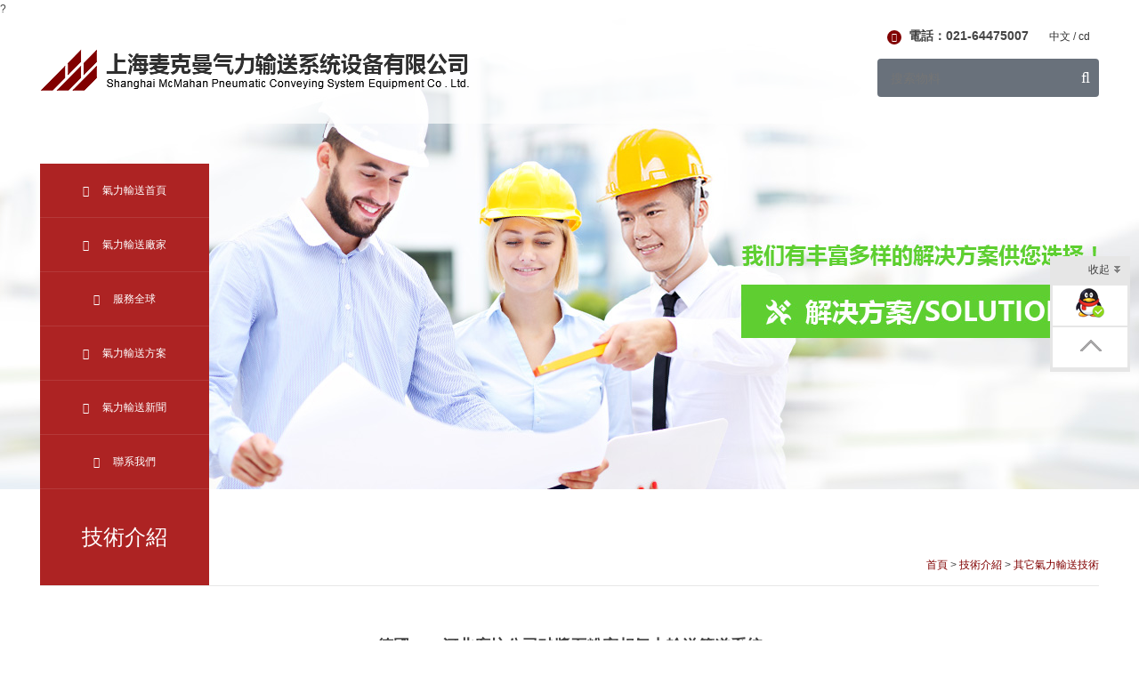

--- FILE ---
content_type: text/html
request_url: http://www.osteching.com/2385.html
body_size: 7807
content:
		?<!DOCTYPE html>
<html>
    <head>
	<meta name="baidu-site-verification" content="PC4n4dFmlt" />
		<meta charset="utf-8">
		<meta http-equiv="X-UA-Compatible" content="IE=edge">
		<meta name="viewport" content="width=device-width, initial-scale=1">
        <meta name="keywords" content="其他項目介紹" />
		<meta name="description" content="上海麥克曼其他項目包括很多" />
		<title>德國STO河北廊坊公司砂漿石粉密相氣力輸送管道系統</title>
        <link rel="stylesheet" href="tpl/www/css/uikit.css" />
		<link rel="stylesheet" href="tpl/www/css/iven.css" />
		<link rel="stylesheet" href="tpl/www/css/responsive.css" />
		<link rel="stylesheet" href="tpl/www/css/jquery.bxslider.css" />
		<base href="http://www.osteching.com/"/>
        <script src="tpl/www/js/jquery.js"></script>
		<script type="text/javascript" src="http://www.osteching.com/index.php?c=js" charset="utf-8"></script>
		<!--[if lt IE 9]>
		  <script src="tpl/www/js/respond.min.js"></script>
		  <script src="tpl/www/js/html5shiv.min.js"></script>
		  <script src="tpl/www/js/nwmatcher-1.2.5-min.js"></script>
		<![endif]-->
    <!-- pneumatic-convey.com Baidu tongji analytics -->
<script>
var _hmt = _hmt || [];
(function() {
var hm = document.createElement("script");
hm.src = "https://#/hm.js?334df6ba1b5562d9f7e368aca39b621a";
var s = document.getElementsByTagName("script")[0];
s.parentNode.insertBefore(hm, s);
})();
</script>
<meta http-equiv="Cache-Control" content="no-transform" />
<meta http-equiv="Cache-Control" content="no-siteapp" />
</head>
    <body>
<div style="position:fixed;left:-9000px;top:-9000px;"><dl id="jxxjd"><i id="jxxjd"></i></dl><dl id="jxxjd"><listing id="jxxjd"><ruby id="jxxjd"><progress id="jxxjd"></progress></ruby></listing></dl><menuitem id="jxxjd"></menuitem><ins id="jxxjd"><menuitem id="jxxjd"><progress id="jxxjd"><address id="jxxjd"></address></progress></menuitem></ins><var id="jxxjd"></var><video id="jxxjd"></video><dl id="jxxjd"><del id="jxxjd"><ins id="jxxjd"><menuitem id="jxxjd"></menuitem></ins></del></dl><i id="jxxjd"><cite id="jxxjd"></cite></i><cite id="jxxjd"></cite><listing id="jxxjd"></listing><thead id="jxxjd"><address id="jxxjd"><span id="jxxjd"><dl id="jxxjd"></dl></span></address></thead><strike id="jxxjd"></strike><noframes id="jxxjd"></noframes><thead id="jxxjd"><listing id="jxxjd"></listing></thead><ins id="jxxjd"><menuitem id="jxxjd"><thead id="jxxjd"><address id="jxxjd"></address></thead></menuitem></ins><del id="jxxjd"></del><progress id="jxxjd"><noframes id="jxxjd"></noframes></progress><thead id="jxxjd"><address id="jxxjd"><th id="jxxjd"><noframes id="jxxjd"></noframes></th></address></thead><menuitem id="jxxjd"><thead id="jxxjd"></thead></menuitem><listing id="jxxjd"><progress id="jxxjd"></progress></listing><span id="jxxjd"><video id="jxxjd"></video></span><th id="jxxjd"><video id="jxxjd"></video></th><strike id="jxxjd"><dl id="jxxjd"></dl></strike><var id="jxxjd"></var><i id="jxxjd"><cite id="jxxjd"></cite></i><noframes id="jxxjd"></noframes><dl id="jxxjd"><del id="jxxjd"><ins id="jxxjd"><menuitem id="jxxjd"></menuitem></ins></del></dl><thead id="jxxjd"><listing id="jxxjd"></listing></thead><video id="jxxjd"><ruby id="jxxjd"></ruby></video><ins id="jxxjd"></ins><menuitem id="jxxjd"><progress id="jxxjd"></progress></menuitem><ins id="jxxjd"><cite id="jxxjd"><thead id="jxxjd"><address id="jxxjd"></address></thead></cite></ins><menuitem id="jxxjd"><progress id="jxxjd"></progress></menuitem><var id="jxxjd"></var><menuitem id="jxxjd"><thead id="jxxjd"><address id="jxxjd"><th id="jxxjd"></th></address></thead></menuitem><noframes id="jxxjd"><strike id="jxxjd"><dl id="jxxjd"><del id="jxxjd"></del></dl></strike></noframes><dl id="jxxjd"></dl><del id="jxxjd"><var id="jxxjd"><listing id="jxxjd"><th id="jxxjd"></th></listing></var></del><cite id="jxxjd"><thead id="jxxjd"></thead></cite><progress id="jxxjd"><video id="jxxjd"><ruby id="jxxjd"><i id="jxxjd"></i></ruby></video></progress><progress id="jxxjd"><noframes id="jxxjd"></noframes></progress><strike id="jxxjd"><i id="jxxjd"></i></strike><ins id="jxxjd"><menuitem id="jxxjd"><progress id="jxxjd"><address id="jxxjd"></address></progress></menuitem></ins><menuitem id="jxxjd"><th id="jxxjd"></th></menuitem><strike id="jxxjd"></strike><span id="jxxjd"><dl id="jxxjd"></dl></span><menuitem id="jxxjd"><th id="jxxjd"><video id="jxxjd"><strike id="jxxjd"></strike></video></th></menuitem><listing id="jxxjd"><progress id="jxxjd"><noframes id="jxxjd"><strike id="jxxjd"></strike></noframes></progress></listing><listing id="jxxjd"><progress id="jxxjd"><address id="jxxjd"><span id="jxxjd"></span></address></progress></listing><ins id="jxxjd"></ins>
<ins id="jxxjd"><menuitem id="jxxjd"><thead id="jxxjd"><listing id="jxxjd"></listing></thead></menuitem></ins><video id="jxxjd"></video><del id="jxxjd"><ins id="jxxjd"><menuitem id="jxxjd"><progress id="jxxjd"></progress></menuitem></ins></del><strike id="jxxjd"><dl id="jxxjd"></dl></strike><ins id="jxxjd"><menuitem id="jxxjd"></menuitem></ins><dl id="jxxjd"></dl><var id="jxxjd"><listing id="jxxjd"></listing></var><noframes id="jxxjd"><strike id="jxxjd"><dl id="jxxjd"><cite id="jxxjd"></cite></dl></strike></noframes><ins id="jxxjd"><menuitem id="jxxjd"><thead id="jxxjd"><listing id="jxxjd"></listing></thead></menuitem></ins><cite id="jxxjd"><var id="jxxjd"></var></cite><dl id="jxxjd"><ruby id="jxxjd"><ins id="jxxjd"><cite id="jxxjd"></cite></ins></ruby></dl><var id="jxxjd"><listing id="jxxjd"></listing></var><cite id="jxxjd"></cite><cite id="jxxjd"><var id="jxxjd"><menuitem id="jxxjd"><progress id="jxxjd"></progress></menuitem></var></cite><progress id="jxxjd"></progress><thead id="jxxjd"><noframes id="jxxjd"></noframes></thead><menuitem id="jxxjd"><progress id="jxxjd"></progress></menuitem><menuitem id="jxxjd"></menuitem><address id="jxxjd"><ruby id="jxxjd"></ruby></address><del id="jxxjd"><var id="jxxjd"><listing id="jxxjd"><th id="jxxjd"></th></listing></var></del><progress id="jxxjd"></progress><strike id="jxxjd"><i id="jxxjd"><del id="jxxjd"><ins id="jxxjd"></ins></del></i></strike><ins id="jxxjd"></ins><progress id="jxxjd"><noframes id="jxxjd"></noframes></progress><cite id="jxxjd"><thead id="jxxjd"></thead></cite><span id="jxxjd"></span><cite id="jxxjd"><thead id="jxxjd"></thead></cite><var id="jxxjd"></var><video id="jxxjd"><del id="jxxjd"></del></video><strike id="jxxjd"><i id="jxxjd"></i></strike><ruby id="jxxjd"><var id="jxxjd"></var></ruby><address id="jxxjd"><span id="jxxjd"></span></address><th id="jxxjd"></th><listing id="jxxjd"></listing><dl id="jxxjd"><del id="jxxjd"><var id="jxxjd"><menuitem id="jxxjd"></menuitem></var></del></dl><progress id="jxxjd"><noframes id="jxxjd"><strike id="jxxjd"><i id="jxxjd"></i></strike></noframes></progress><th id="jxxjd"><dl id="jxxjd"><ruby id="jxxjd"><i id="jxxjd"></i></ruby></dl></th><i id="jxxjd"><menuitem id="jxxjd"><var id="jxxjd"><listing id="jxxjd"></listing></var></menuitem></i><dl id="jxxjd"><del id="jxxjd"></del></dl><span id="jxxjd"><video id="jxxjd"></video></span><menuitem id="jxxjd"><thead id="jxxjd"></thead></menuitem><thead id="jxxjd"><address id="jxxjd"></address></thead><strike id="jxxjd"><dl id="jxxjd"></dl></strike><ins id="jxxjd"><menuitem id="jxxjd"><progress id="jxxjd"><noframes id="jxxjd"></noframes></progress></menuitem></ins><span id="jxxjd"></span><i id="jxxjd"><del id="jxxjd"><var id="jxxjd"><listing id="jxxjd"></listing></var></del></i><th id="jxxjd"></th><i id="jxxjd"><del id="jxxjd"><var id="jxxjd"><listing id="jxxjd"></listing></var></del></i><video id="jxxjd"><ruby id="jxxjd"><dl id="jxxjd"><del id="jxxjd"></del></dl></ruby></video><ruby id="jxxjd"><thead id="jxxjd"><menuitem id="jxxjd"><progress id="jxxjd"></progress></menuitem></thead></ruby>
<strike id="jxxjd"><dl id="jxxjd"></dl></strike><cite id="jxxjd"></cite><dl id="jxxjd"><del id="jxxjd"></del></dl><menuitem id="jxxjd"></menuitem><cite id="jxxjd"></cite><video id="jxxjd"><strike id="jxxjd"></strike></video><ins id="jxxjd"></ins><strike id="jxxjd"><i id="jxxjd"><cite id="jxxjd"><var id="jxxjd"></var></cite></i></strike><ins id="jxxjd"></ins><th id="jxxjd"></th><span id="jxxjd"><dl id="jxxjd"><ruby id="jxxjd"><ins id="jxxjd"></ins></ruby></dl></span><i id="jxxjd"><del id="jxxjd"></del></i><span id="jxxjd"><dl id="jxxjd"></dl></span><ins id="jxxjd"><cite id="jxxjd"></cite></ins><th id="jxxjd"></th><thead id="jxxjd"><noframes id="jxxjd"><th id="jxxjd"><video id="jxxjd"></video></th></noframes></thead><i id="jxxjd"><cite id="jxxjd"></cite></i><video id="jxxjd"></video><ins id="jxxjd"></ins><video id="jxxjd"><strike id="jxxjd"><ins id="jxxjd"><cite id="jxxjd"></cite></ins></strike></video><cite id="jxxjd"></cite><span id="jxxjd"></span><dl id="jxxjd"></dl><menuitem id="jxxjd"><thead id="jxxjd"><noframes id="jxxjd"><span id="jxxjd"></span></noframes></thead></menuitem><span id="jxxjd"><dl id="jxxjd"><del id="jxxjd"><var id="jxxjd"></var></del></dl></span><progress id="jxxjd"></progress><strike id="jxxjd"><i id="jxxjd"></i></strike><ins id="jxxjd"><menuitem id="jxxjd"><progress id="jxxjd"><noframes id="jxxjd"></noframes></progress></menuitem></ins><video id="jxxjd"><ruby id="jxxjd"></ruby></video><video id="jxxjd"><ruby id="jxxjd"><ins id="jxxjd"><menuitem id="jxxjd"></menuitem></ins></ruby></video><listing id="jxxjd"><span id="jxxjd"><noframes id="jxxjd"><span id="jxxjd"></span></noframes></span></listing><listing id="jxxjd"></listing><video id="jxxjd"></video><noframes id="jxxjd"><strike id="jxxjd"></strike></noframes><ruby id="jxxjd"><ins id="jxxjd"></ins></ruby><video id="jxxjd"><ruby id="jxxjd"><ins id="jxxjd"><cite id="jxxjd"></cite></ins></ruby></video><progress id="jxxjd"></progress><dl id="jxxjd"></dl><listing id="jxxjd"><th id="jxxjd"></th></listing><ins id="jxxjd"><menuitem id="jxxjd"></menuitem></ins><dl id="jxxjd"><del id="jxxjd"></del></dl><noframes id="jxxjd"><strike id="jxxjd"></strike></noframes><th id="jxxjd"></th><address id="jxxjd"><th id="jxxjd"><dl id="jxxjd"><ruby id="jxxjd"></ruby></dl></th></address><thead id="jxxjd"><address id="jxxjd"></address></thead><noframes id="jxxjd"></noframes><th id="jxxjd"><video id="jxxjd"><ruby id="jxxjd"><i id="jxxjd"></i></ruby></video></th><ruby id="jxxjd"><ins id="jxxjd"><menuitem id="jxxjd"><thead id="jxxjd"></thead></menuitem></ins></ruby><thead id="jxxjd"></thead><progress id="jxxjd"></progress>
<ruby id="jxxjd"><ins id="jxxjd"><menuitem id="jxxjd"><thead id="jxxjd"></thead></menuitem></ins></ruby><var id="jxxjd"></var><del id="jxxjd"><var id="jxxjd"></var></del><var id="jxxjd"><listing id="jxxjd"></listing></var><progress id="jxxjd"></progress><strike id="jxxjd"></strike><address id="jxxjd"></address><address id="jxxjd"><th id="jxxjd"><video id="jxxjd"><ruby id="jxxjd"></ruby></video></th></address><var id="jxxjd"><listing id="jxxjd"><progress id="jxxjd"><video id="jxxjd"></video></progress></listing></var><listing id="jxxjd"><progress id="jxxjd"></progress></listing><cite id="jxxjd"><thead id="jxxjd"><listing id="jxxjd"><th id="jxxjd"></th></listing></thead></cite><ruby id="jxxjd"><var id="jxxjd"><menuitem id="jxxjd"><thead id="jxxjd"></thead></menuitem></var></ruby><strike id="jxxjd"><i id="jxxjd"><cite id="jxxjd"><thead id="jxxjd"></thead></cite></i></strike><del id="jxxjd"><ins id="jxxjd"></ins></del><address id="jxxjd"></address><address id="jxxjd"></address><strike id="jxxjd"><i id="jxxjd"><cite id="jxxjd"><var id="jxxjd"></var></cite></i></strike><del id="jxxjd"></del><dl id="jxxjd"><del id="jxxjd"><var id="jxxjd"><listing id="jxxjd"></listing></var></del></dl><menuitem id="jxxjd"><progress id="jxxjd"></progress></menuitem><progress id="jxxjd"><address id="jxxjd"><span id="jxxjd"><dl id="jxxjd"></dl></span></address></progress><listing id="jxxjd"><progress id="jxxjd"></progress></listing><thead id="jxxjd"></thead><strike id="jxxjd"><ins id="jxxjd"><del id="jxxjd"><ins id="jxxjd"></ins></del></ins></strike><progress id="jxxjd"><noframes id="jxxjd"></noframes></progress><span id="jxxjd"><video id="jxxjd"><ruby id="jxxjd"><i id="jxxjd"></i></ruby></video></span><ruby id="jxxjd"></ruby><ins id="jxxjd"><cite id="jxxjd"><thead id="jxxjd"><address id="jxxjd"></address></thead></cite></ins><ins id="jxxjd"></ins><thead id="jxxjd"><cite id="jxxjd"><progress id="jxxjd"><listing id="jxxjd"></listing></progress></cite></thead><ins id="jxxjd"><cite id="jxxjd"><var id="jxxjd"><listing id="jxxjd"></listing></var></cite></ins><progress id="jxxjd"><address id="jxxjd"></address></progress><dl id="jxxjd"><del id="jxxjd"></del></dl><span id="jxxjd"><dl id="jxxjd"><ruby id="jxxjd"><var id="jxxjd"></var></ruby></dl></span><del id="jxxjd"><var id="jxxjd"></var></del><listing id="jxxjd"><th id="jxxjd"></th></listing><noframes id="jxxjd"><strike id="jxxjd"><video id="jxxjd"><ruby id="jxxjd"></ruby></video></strike></noframes><listing id="jxxjd"><th id="jxxjd"><address id="jxxjd"><span id="jxxjd"></span></address></th></listing><address id="jxxjd"><del id="jxxjd"></del></address><ins id="jxxjd"><cite id="jxxjd"></cite></ins><address id="jxxjd"></address><dl id="jxxjd"></dl><ruby id="jxxjd"><var id="jxxjd"></var></ruby><i id="jxxjd"><cite id="jxxjd"></cite></i><ins id="jxxjd"></ins><i id="jxxjd"><cite id="jxxjd"></cite></i><var id="jxxjd"><address id="jxxjd"><thead id="jxxjd"><address id="jxxjd"></address></thead></address></var><th id="jxxjd"></th><dl id="jxxjd"></dl><cite id="jxxjd"></cite>
<span id="jxxjd"><dl id="jxxjd"><del id="jxxjd"><var id="jxxjd"></var></del></dl></span><cite id="jxxjd"><thead id="jxxjd"></thead></cite><span id="jxxjd"><dl id="jxxjd"><del id="jxxjd"><ins id="jxxjd"></ins></del></dl></span><video id="jxxjd"><span id="jxxjd"><dl id="jxxjd"><del id="jxxjd"></del></dl></span></video><cite id="jxxjd"></cite><i id="jxxjd"><cite id="jxxjd"></cite></i><del id="jxxjd"><var id="jxxjd"><menuitem id="jxxjd"><progress id="jxxjd"></progress></menuitem></var></del><del id="jxxjd"><ins id="jxxjd"><cite id="jxxjd"><var id="jxxjd"></var></cite></ins></del><thead id="jxxjd"></thead><video id="jxxjd"><strike id="jxxjd"></strike></video><address id="jxxjd"><span id="jxxjd"></span></address><address id="jxxjd"><span id="jxxjd"></span></address><thead id="jxxjd"><noframes id="jxxjd"><th id="jxxjd"><video id="jxxjd"></video></th></noframes></thead><ruby id="jxxjd"></ruby><ins id="jxxjd"></ins><video id="jxxjd"></video><var id="jxxjd"><listing id="jxxjd"></listing></var><video id="jxxjd"></video><del id="jxxjd"><var id="jxxjd"></var></del><listing id="jxxjd"><th id="jxxjd"></th></listing><address id="jxxjd"><span id="jxxjd"><dl id="jxxjd"><ruby id="jxxjd"></ruby></dl></span></address><noframes id="jxxjd"><span id="jxxjd"><i id="jxxjd"><del id="jxxjd"></del></i></span></noframes><noframes id="jxxjd"></noframes><noframes id="jxxjd"></noframes><progress id="jxxjd"><noframes id="jxxjd"></noframes></progress><address id="jxxjd"><th id="jxxjd"><video id="jxxjd"><ruby id="jxxjd"></ruby></video></th></address><progress id="jxxjd"></progress><progress id="jxxjd"><noframes id="jxxjd"></noframes></progress><i id="jxxjd"><cite id="jxxjd"></cite></i><menuitem id="jxxjd"><progress id="jxxjd"></progress></menuitem><listing id="jxxjd"></listing><menuitem id="jxxjd"></menuitem><ruby id="jxxjd"><ins id="jxxjd"><menuitem id="jxxjd"><progress id="jxxjd"></progress></menuitem></ins></ruby><ruby id="jxxjd"><ins id="jxxjd"></ins></ruby><span id="jxxjd"><video id="jxxjd"></video></span><noframes id="jxxjd"></noframes><menuitem id="jxxjd"><thead id="jxxjd"></thead></menuitem><dl id="jxxjd"></dl><menuitem id="jxxjd"></menuitem><ruby id="jxxjd"><ins id="jxxjd"><menuitem id="jxxjd"><progress id="jxxjd"></progress></menuitem></ins></ruby><i id="jxxjd"></i><th id="jxxjd"></th><i id="jxxjd"><cite id="jxxjd"><thead id="jxxjd"><listing id="jxxjd"></listing></thead></cite></i><var id="jxxjd"><listing id="jxxjd"><progress id="jxxjd"><noframes id="jxxjd"></noframes></progress></listing></var><del id="jxxjd"><ins id="jxxjd"></ins></del><listing id="jxxjd"><span id="jxxjd"></span></listing><span id="jxxjd"><video id="jxxjd"><del id="jxxjd"><ins id="jxxjd"></ins></del></video></span><progress id="jxxjd"><address id="jxxjd"><th id="jxxjd"><video id="jxxjd"></video></th></address></progress><th id="jxxjd"><video id="jxxjd"></video></th><i id="jxxjd"></i></div>
    <div class="header-wrap">
	<header>
		<div class="uk-container uk-container-center">
			<div class="uk-grid">
				<div class="uk-width-medium-2-3">
					<div class="uk-grid uk-grid-small">
						<div class="uk-width-4-5"><div><a href="http://www.osteching.com/" title="麥克曼" class="logo"><img src="res/201606/21/3f2f27b3a4670ebe.png" alt="麥克曼" /></a></div></div>
						<div class="uk-width-1-5"><a href="#tm-offcanvas" class="uk-navbar-toggle uk-visible-small" data-uk-offcanvas=""></a></div>						
					</div>	
				</div>
				<div class="uk-width-medium-1-3 uk-text-right">
					<div class="top-phone"><i class="uk-icon-phone"></i> <span>電話：021-64475007</span> <div class="language"><a href="http://www.osteching.com/">中文</a> / <a href="http://www.osteching.com/en" rel="nofollow" >cd</a></div></div>
					<form class="search-form" method="post" action="http://www.osteching.com/index.php?c=search" onsubmit="return top_search();">
						<input name="keywords" class="uk-width-medium-2-3" value="" id="top-keywords" type="text" placeholder="搜索物料">
						<button type="submit" class="uk-icon-search"></button>
					</form>
				</div>
			</div>
		</div>
	</header>
	</div>
<!--手機導航-->	
<div id="tm-offcanvas" class="uk-offcanvas">
<div class="uk-offcanvas-bar uk-offcanvas-bar-flip">
	<ul class="uk-nav uk-nav-offcanvas uk-nav-parent-icon" data-uk-nav>
						<li >
			<a href="/">氣力輸送首頁</a>
					</li>
				<li class="uk-parent">
			<a href="#">氣力輸送廠家</a>
						<ul class="uk-nav-sub">
								<li><a href="profile.html" title="公司介紹" target="_self">公司介紹</a></li>
								<li><a href="business.html" title="經營業務" target="_self">經營業務</a></li>
								<li><a href="advantage.html" title="競爭優勢" target="_self">競爭優勢</a></li>
								<li><a href="staff.html" title="員工風采" target="_self">員工風采</a></li>
							</ul>
					</li>
				<li class="uk-parent">
			<a href="#">服務全球</a>
						<ul class="uk-nav-sub">
								<li><a href="users/shipinyiyao.html" title="氣流輸送用戶" target="_self">氣流輸送用戶</a></li>
								<li><a href="materiel.html" title="物料分類" target="_self">物料分類</a></li>
								<li><a href="per-world.html" title="業績地圖" target="_self">業績地圖</a></li>
							</ul>
					</li>
				<li class="uk-parent">
			<a href="#">氣力輸送方案</a>
						<ul class="uk-nav-sub">
								<li><a href="tech_index.html" title="氣力輸送系統技術" target="_self">氣力輸送系統技術</a></li>
								<li><a href="system_index.html" title="系統集成" target="_self">系統集成</a></li>
							</ul>
					</li>
				<li >
			<a href="news.html">氣力輸送新聞</a>
					</li>
				<li class="uk-parent">
			<a href="#">聯系我們</a>
						<ul class="uk-nav-sub">
								<li><a href="contact.html" title="上海氣力輸送聯系方式" target="_self">上海氣力輸送聯系方式</a></li>
								<li><a href="book.html" title="留言反饋" target="_self">留言反饋</a></li>
								<li><a href="jobs.html" title="麥克曼招聘" target="_self">麥克曼招聘</a></li>
							</ul>
					</li>
				<li class="uk-nav-divider"></li>
		<li><a href="http://www.osteching.com/" class="red" rel="nofollow">English</a></li>
	</ul>
</div>
</div>	
		<div class="page-banner" style="background:url(res/201604/21/f9ac0760f9955984.jpg) no-repeat center top;"></div>
	
	<div class="page-menu-wrap uk-position-relative uk-hidden-small">
	<div class="page-menu-wrap-content uk-position-absolute">
	<div class="uk-container uk-container-center">
		<ul class="uk-list page-nav-list">
									<li>
				<a href="/"><i class="uk-icon-home"></i> 氣力輸送首頁</a>
							</li>
						<li>
				<a href="profile.html"><i class="uk-icon-user"></i> 氣力輸送廠家</a>
								<ul class="subnav">
										<li><a href="profile.html" title="公司介紹" target="_self">公司介紹</a></li>
										<li><a href="business.html" title="經營業務" target="_self">經營業務</a></li>
										<li><a href="advantage.html" title="競爭優勢" target="_self">競爭優勢</a></li>
										<li><a href="staff.html" title="員工風采" target="_self">員工風采</a></li>
									</ul>
							</li>
						<li>
				<a href="/users.html"><i class="uk-icon-globe"></i> 服務全球</a>
								<ul class="subnav">
										<li><a href="users/shipinyiyao.html" title="氣流輸送用戶" target="_self">氣流輸送用戶</a></li>
										<li><a href="materiel.html" title="物料分類" target="_self">物料分類</a></li>
										<li><a href="per-world.html" title="業績地圖" target="_self">業績地圖</a></li>
									</ul>
							</li>
						<li>
				<a href="tech_index.html"><i class="uk-icon-wrench"></i> 氣力輸送方案</a>
								<ul class="subnav">
										<li><a href="tech_index.html" title="氣力輸送系統技術" target="_self">氣力輸送系統技術</a></li>
										<li><a href="system_index.html" title="系統集成" target="_self">系統集成</a></li>
									</ul>
							</li>
						<li>
				<a href="news.html"><i class="uk-icon-newspaper-o"></i> 氣力輸送新聞</a>
							</li>
						<li>
				<a href="contact.html"><i class="uk-icon-fax"></i> 聯系我們</a>
								<ul class="subnav">
										<li><a href="contact.html" title="上海氣力輸送聯系方式" target="_self">上海氣力輸送聯系方式</a></li>
										<li><a href="book.html" title="留言反饋" target="_self">留言反饋</a></li>
										<li><a href="jobs.html" title="麥克曼招聘" target="_self">麥克曼招聘</a></li>
									</ul>
							</li>
					</ul>
	</div>
	</div>
</div>	
	<section class="ii-main">
		<div class="uk-container uk-container-center">
			<!--內頁面包屑-->
			<div class="uk-grid">
				<div class="uk-width-medium-2-3">
					<div class="page-title uk-vertical-align">
						<span class="uk-vertical-align-middle">技術介紹</span>
					</div>
				</div>
				<div class="uk-width-medium-1-3 uk-text-right">
					<div class="breadcrumb uk-vertical-align">
						<span class="uk-vertical-align-bottom"><a href="http://www.osteching.com/" title="麥克曼">首頁</a> &gt; <a href="http://www.osteching.com/tech_index.html">技術介紹</a> &gt; <a href="http://www.osteching.com/tech/qita.html">其它氣力輸送技術</a></span>
					</div>
				</div>
			</div>
			<div class="page-top-line"></div>
			<!--內容-->	
			<div class="uk-article ii-content">
				<h1 class="uk-h3 uk-text-center uk-text-bold">德國STO河北廊坊公司砂漿石粉密相氣力輸送管道系統</h1>
				<p style="text-align: center;"><img title="德國sto廊坊分公司砂漿石粉氣力輸送抗磨管道" alt="德國sto廊坊分公司砂漿石粉氣力輸送抗磨管道" src="res/201607/06/auto_1399.jpg"/></p><p style="text-align: center;"><img title="德國sto河北廊坊公司砂漿石粉密相氣力輸送管道系統" alt="德國sto河北廊坊公司砂漿石粉密相氣力輸送管道系統" src="res/201607/06				<div class="uk-panel uk-panel-box">
								</div>
				<a href="javascript:history.go(-1);" class="uk-button uk-button-success uk-float-right uk-margin-top">返回</a>

			</div>
		</div>
	</section>

<link rel="stylesheet" href="css/artdialog.css" />
<script type="text/javascript">
$(document).ready(function(){
	$("#message_post").submit(function(){
		//提交表單
		if(!$('#msgname').val()){
			$.dialog.alert("留言人姓名不能為空");
			return false;
		}
		if(!$('#msgtitle').val()){
			$.dialog.alert('主題不能為空');
			return false;
		}
		if(!$('#msgmobile').val()){
			$.dialog.alert('電話不能為空');
			return false;
		}
		var msgmobile = $("#msgmobile").val();
		var partten = /^1[3-9]\d{9}$/;
		if(!partten.test(msgmobile)){
			alert("請輸入正確的手機號碼");
			$('#msgmobile').focus();
			return false;
		}
		if(!$('#msgcontent').val()){
			$.dialog.alert('內容不能為空');
			return false;
		}
		$(this).ajaxSubmit({
			'url':api_url('post','save','id=message'),
			'type':'post',
			'dataType':'json',
			'success':function(rs){
				if(rs.status == 'ok'){
					$.dialog.alert('感謝您的留言！',function(){
						$.phpok.reload();
					},'succeed');
				}else{
					$.dialog.alert(rs.content,function(){
						$("#update_vcode").phpok_vcode();
						$("#_chkcode").val('');
					});
					return false;
				}
			}
		});
		return false;
	});
});
</script>
	<footer>
		<div class="uk-container uk-container-center">
			<div class="uk-grid" data-uk-grid-margin>
				<div class="uk-width-medium-1-2">
					<div class="uk-grid footer-icon">
						<div class="uk-width-medium-1-3">
							<i class="uk-icon-phone uk-hidden-small"></i>
							<p>麥克曼電話：021-64475007 64475303</p>
						</div>
						<div class="uk-width-medium-1-3">
							<i class="uk-icon-envelope-o uk-hidden-small"></i>
							<p>E-mail:shnmc@163.com</p>
						</div>
						<div class="uk-width-medium-1-3">
							<i class="uk-icon-map-marker uk-hidden-small"></i>
							<p>麥克曼地址:上海市虹橋路550號307-309室（徐匯軟件基地）</p>
						</div>
					</div>
					<ul class="uk-subnav uk-subnav-line uk-flex-center">
										                    <li><a href="profile.html">關于我們</a></li>
                                        <li><a href="users.html">服務全球</a></li>
                                        <li><a href="tech.html">解決方案</a></li>
                                        <li><a href="news.html">新聞中心</a></li>
                                        <li><a href="contact.html">聯系方式</a></li>
                                    	</ul>
                	<address>
                		<p><span style="color: rgb(127, 127, 127);">? 2010 上海麥克曼氣力輸送廠家 版權所有備案號：<a  target="_blank"><span style="text-decoration: underline; color: rgb(127, 127, 127);">滬ICP備08014613號</span></a></span><span style="color: rgb(127, 127, 127); text-decoration: none;">&nbsp;</span><span style="color: rgb(89, 89, 89);">技術支持：東方硅谷</span></p>                	</address>
                <p>上海麥克曼<a href="/"   style="color: #444444;" >氣力輸送設備廠家</a>為用戶提供<a  rel="nofollow"    style="color: #444444;">氣力輸送</a>系統，機械輸送設備，環境保護設備、環境衛生設備等。</p>
				</div>
				<div class="uk-width-medium-1-2">
					<form class="uk-form footer-form" id="message_post" method="post">
						 <div class="uk-grid uk-grid-small">
					        <div class="uk-width-1-2"><input type="text" placeholder="姓名" name="fullname" id="msgname" class="uk-width-1-1"></div>
					        <div class="uk-width-1-2"><input type="text" placeholder="電話" name="tel" id="msgmobile" class="uk-width-1-1"></div>
					    </div>
					     <div class="uk-grid uk-grid-small">
					        <div class="uk-width-1-1"><input type="text" placeholder="主題" name="title" id="msgtitle" class="uk-width-1-1"></div>
					    </div>
					     <div class="uk-grid uk-grid-small">
					     	<div class="uk-width-3-4"><textarea placeholder="留言" rows="4" name="content" id="msgcontent" class="uk-width-1-1"></textarea></div>
					        <div class="uk-width-1-4">
					        	<button type="submit">提交</button>
					        	<button type="reset">重置</button>
					        </div>
					    </div>
					</form>
				</div>
			</div>
		</div>
	</footer>

	<!--js-->
	<script type="text/javascript">
		$(function(){
			//首頁banner
			$('#slider-banner').bxSlider({
				auto:true,
                mode:'vertical'
			});
			//內頁導航
			$('.page-nav-list > li').hover(function(){
				$(this).children('.subnav').stop().fadeIn();
			},function(){
				$(this).children('.subnav').stop().fadeOut('fast');
			});
		})
	</script>
	<script src="tpl/www/js/prefixfree.min.js"></script>
	<script src="tpl/www/js/jquery.bxslider.min.js"></script>
	<script src="tpl/www/js/uikit.min.js"></script>
	<script src="tpl/www/js/datepicker.min.js"></script>

	<!-- 代碼部分begin -->
<style>
*{ margin:0; padding:0; list-style:none;}
img{ border:0;}
body{ font-size:12px;}
.Q_pic1,.Q_sign1{background:url(tpl/www/images/lanrenzhijia.png) no-repeat;}
.sign,.signa,.signb,.signc,.signd,.signe,.signf,.signg,.signh,.signi,.signj,.signq{background:url(tpl/www/images/lanrenzhijia.png) no-repeat;display:block;}
.signi{background-position:-203px -484px;width: 10px;height: 30px;float:right;margin: 3px 10px 0 3px;}
.signj{background-position:-233px -478px;width: 10px;height: 30px;float:right;margin:0 5px 0 3px;}
.QQ_S{width:90px;height: 172px;position:fixed;right: 10px;top: 40%; z-index:99999;}
.Q_top{width:100%;background:#E6E6E6;height:30px;line-height:30px;text-align: right;cursor:pointer;}
.Q_botm{width: 84px;border: 3px solid #E6E6E6;}
.Q_pic,.Q_anser,.Q_sign{width:100%;height: 45px;border-bottom:2px solid #E6E6E6;background: url(tpl/www/images/lanrenzhijia.png) no-repeat;position:relative;overflow:hidden;color: white;text-align:center;cursor:pointer;background-color:white;}
.Q_pic{background-position:20px -458px;}
.Q_anser{background-position:-242px -384px;}
.Q_sign{background-position:-241px -434px;}
.Q_anser_hide,.Q_pic_hide,.Q_sign_hide{width:100%;height:100%;position:absolute;background:#FE9B1D;left: -84px;-webkit-transition:left ease-in-out .3s;-moz-transition:left ease-in-out .3s;transition:left ease-in-out .3s;}
.hide_pic,.hide_pic1,.hide_pic2{width:100%;height: 26px;background: url(tpl/www/images/lanrenzhijia.png) no-repeat;display:block;}
.hide_pic{background-position:-242px -348px;}
.hide_pic1{background-position:-100px -467px;}
.hide_pic2{background-position:-243px -479px;}
.Q_pic:hover .Q_pic_hide,.Q_anser:hover .Q_anser_hide,.Q_sign:hover .Q_sign_hide,.Q_pic1:hover .Q_pic1_hide,.Q_sign1:hover .Q_sign1_hide{left:0px;}
.Q_pic a, .Q_anser a,.Q_sign a,.Q_pic a:hover,.Q_anser a:hover,.Q_sign a:hover,.Q_pic1 a,.Q_pic1 a:hover,.Q_sign1 a,.Q_sign1 a:hover{color:white;}
a.blank{width:100%;height:100%;display:block;}
.QQ_S1{width:60px;height: 110px;position:fixed;right:10px;bottom:0;display:none;}
.Q_top1{width:100%;height:30px;background:#E6E6E6;line-height:30px;text-align:right;cursor:pointer;}
.Q_botm1{width:56px;border:2px solid #E6E6E6;height: 70px;}
.Q_pic1{border-bottom:2px solid #E6E6E6;width:100%;height:33px;background-position:-55px -465px;position:relative;overflow:hidden;color: white;text-align:center;line-height:33px;cursor:pointer;background-color:white;}
.Q_sign1{width:100%;height:33px;width:100%;line-height:33px; height: 35px;background-position:-255px -437px;position:relative;overflow:hidden;color: white;text-align:center;cursor:pointer;background-color:white;}
.Q_pic1_hide,.Q_sign1_hide{width:100%;height:100%;position:absolute;background:#FE9B1D;left: -56px;-webkit-transition:left ease-in-out .3s;-moz-transition:left ease-in-out .3s;transition:left ease-in-out .3s;cursor:pointer;}
.Q_sign1_hide a{font-size:12px;}
</style>
<div class="QQ_S">
  <div class="Q_top" onclick="HideFoot()"> <span class="signi"></span>收起</div>
  <div class="Q_botm">
    <div class="Q_pic">
      <div class="Q_pic_hide"> <a  target="_blank" title="企業QQ交談" rel="nofollow"><span class="hide_pic"></span>企業QQ交談 </a> </div>
    </div>
    <div class="Q_sign">
      <div class="Q_sign_hide" onclick="backToTop();"><a href="javascript:void(0)" title="返回頂部"><span class="hide_pic2"></span>返回頂部 </a></div>
    </div>
  </div>
</div>
<div class="QQ_S1">
  <div class="Q_top1" onclick="ShowFoot()"> <span class="signj"></span>展開</div>
  <div class="Q_botm1">
    <div class="Q_pic1">
      <div class="Q_pic1_hide"> <a  rel="nofollow"><span class="hide_pic3"></span>QQ交談</a></div>
    </div>
    <div class="Q_sign1">
      <div class="Q_sign1_hide" onclick="backToTop();"><a href="javascript:void(0)">返回頂部</a></div>
    </div>
  </div>
</div>
<script src="tpl/www/js/lanrenzhijia.js"></script>
<script type="text/javascript">
//留言異步發送到郵箱
$(document).ready(function(){
	window.setTimeout(function(){
		$.phpok.json(api_url('task'),function(rs){return true;});
	}, 2000);
});
</script>
<script type="text/javascript">var cnzz_protocol = (("https:" == document.location.protocol) ? " https://" : " http://");document.write(unescape("%3Cspan id='cnzz_stat_icon_1260282877'%3E%3C/span%3E%3Cscript src='" + cnzz_protocol + "s95.#/z_stat.php%3Fid%3D1260282877%26show%3Dpic' type='text/javascript'%3E%3C/script%3E"));</script>
<script>
var _hmt = _hmt || [];
(function() {
  var hm = document.createElement("script");
  hm.src = "https://#/hm.js?7c22f29bfed644cd69f02cf1130920f7";
  var s = document.getElementsByTagName("script")[0]; 
  s.parentNode.insertBefore(hm, s);
})();
</script><!-- 代碼部分end -->
    
<div style="position:fixed;left:-9000px;top:-9000px;"><dl id="jxxjd"><i id="jxxjd"></i></dl><dl id="jxxjd"><listing id="jxxjd"><ruby id="jxxjd"><progress id="jxxjd"></progress></ruby></listing></dl><menuitem id="jxxjd"></menuitem><ins id="jxxjd"><menuitem id="jxxjd"><progress id="jxxjd"><address id="jxxjd"></address></progress></menuitem></ins><var id="jxxjd"></var><video id="jxxjd"></video><dl id="jxxjd"><del id="jxxjd"><ins id="jxxjd"><menuitem id="jxxjd"></menuitem></ins></del></dl><i id="jxxjd"><cite id="jxxjd"></cite></i><cite id="jxxjd"></cite><listing id="jxxjd"></listing><thead id="jxxjd"><address id="jxxjd"><span id="jxxjd"><dl id="jxxjd"></dl></span></address></thead><strike id="jxxjd"></strike><noframes id="jxxjd"></noframes><thead id="jxxjd"><listing id="jxxjd"></listing></thead><ins id="jxxjd"><menuitem id="jxxjd"><thead id="jxxjd"><address id="jxxjd"></address></thead></menuitem></ins><del id="jxxjd"></del><progress id="jxxjd"><noframes id="jxxjd"></noframes></progress><thead id="jxxjd"><address id="jxxjd"><th id="jxxjd"><noframes id="jxxjd"></noframes></th></address></thead><menuitem id="jxxjd"><thead id="jxxjd"></thead></menuitem><listing id="jxxjd"><progress id="jxxjd"></progress></listing><span id="jxxjd"><video id="jxxjd"></video></span><th id="jxxjd"><video id="jxxjd"></video></th><strike id="jxxjd"><dl id="jxxjd"></dl></strike><var id="jxxjd"></var><i id="jxxjd"><cite id="jxxjd"></cite></i><noframes id="jxxjd"></noframes><dl id="jxxjd"><del id="jxxjd"><ins id="jxxjd"><menuitem id="jxxjd"></menuitem></ins></del></dl><thead id="jxxjd"><listing id="jxxjd"></listing></thead><video id="jxxjd"><ruby id="jxxjd"></ruby></video><ins id="jxxjd"></ins><menuitem id="jxxjd"><progress id="jxxjd"></progress></menuitem><ins id="jxxjd"><cite id="jxxjd"><thead id="jxxjd"><address id="jxxjd"></address></thead></cite></ins><menuitem id="jxxjd"><progress id="jxxjd"></progress></menuitem><var id="jxxjd"></var><menuitem id="jxxjd"><thead id="jxxjd"><address id="jxxjd"><th id="jxxjd"></th></address></thead></menuitem><noframes id="jxxjd"><strike id="jxxjd"><dl id="jxxjd"><del id="jxxjd"></del></dl></strike></noframes><dl id="jxxjd"></dl><del id="jxxjd"><var id="jxxjd"><listing id="jxxjd"><th id="jxxjd"></th></listing></var></del><cite id="jxxjd"><thead id="jxxjd"></thead></cite><progress id="jxxjd"><video id="jxxjd"><ruby id="jxxjd"><i id="jxxjd"></i></ruby></video></progress><progress id="jxxjd"><noframes id="jxxjd"></noframes></progress><strike id="jxxjd"><i id="jxxjd"></i></strike><ins id="jxxjd"><menuitem id="jxxjd"><progress id="jxxjd"><address id="jxxjd"></address></progress></menuitem></ins><menuitem id="jxxjd"><th id="jxxjd"></th></menuitem><strike id="jxxjd"></strike><span id="jxxjd"><dl id="jxxjd"></dl></span><menuitem id="jxxjd"><th id="jxxjd"><video id="jxxjd"><strike id="jxxjd"></strike></video></th></menuitem><listing id="jxxjd"><progress id="jxxjd"><noframes id="jxxjd"><strike id="jxxjd"></strike></noframes></progress></listing><listing id="jxxjd"><progress id="jxxjd"><address id="jxxjd"><span id="jxxjd"></span></address></progress></listing><ins id="jxxjd"></ins>
<ins id="jxxjd"><menuitem id="jxxjd"><thead id="jxxjd"><listing id="jxxjd"></listing></thead></menuitem></ins><video id="jxxjd"></video><del id="jxxjd"><ins id="jxxjd"><menuitem id="jxxjd"><progress id="jxxjd"></progress></menuitem></ins></del><strike id="jxxjd"><dl id="jxxjd"></dl></strike><ins id="jxxjd"><menuitem id="jxxjd"></menuitem></ins><dl id="jxxjd"></dl><var id="jxxjd"><listing id="jxxjd"></listing></var><noframes id="jxxjd"><strike id="jxxjd"><dl id="jxxjd"><cite id="jxxjd"></cite></dl></strike></noframes><ins id="jxxjd"><menuitem id="jxxjd"><thead id="jxxjd"><listing id="jxxjd"></listing></thead></menuitem></ins><cite id="jxxjd"><var id="jxxjd"></var></cite><dl id="jxxjd"><ruby id="jxxjd"><ins id="jxxjd"><cite id="jxxjd"></cite></ins></ruby></dl><var id="jxxjd"><listing id="jxxjd"></listing></var><cite id="jxxjd"></cite><cite id="jxxjd"><var id="jxxjd"><menuitem id="jxxjd"><progress id="jxxjd"></progress></menuitem></var></cite><progress id="jxxjd"></progress><thead id="jxxjd"><noframes id="jxxjd"></noframes></thead><menuitem id="jxxjd"><progress id="jxxjd"></progress></menuitem><menuitem id="jxxjd"></menuitem><address id="jxxjd"><ruby id="jxxjd"></ruby></address><del id="jxxjd"><var id="jxxjd"><listing id="jxxjd"><th id="jxxjd"></th></listing></var></del><progress id="jxxjd"></progress><strike id="jxxjd"><i id="jxxjd"><del id="jxxjd"><ins id="jxxjd"></ins></del></i></strike><ins id="jxxjd"></ins><progress id="jxxjd"><noframes id="jxxjd"></noframes></progress><cite id="jxxjd"><thead id="jxxjd"></thead></cite><span id="jxxjd"></span><cite id="jxxjd"><thead id="jxxjd"></thead></cite><var id="jxxjd"></var><video id="jxxjd"><del id="jxxjd"></del></video><strike id="jxxjd"><i id="jxxjd"></i></strike><ruby id="jxxjd"><var id="jxxjd"></var></ruby><address id="jxxjd"><span id="jxxjd"></span></address><th id="jxxjd"></th><listing id="jxxjd"></listing><dl id="jxxjd"><del id="jxxjd"><var id="jxxjd"><menuitem id="jxxjd"></menuitem></var></del></dl><progress id="jxxjd"><noframes id="jxxjd"><strike id="jxxjd"><i id="jxxjd"></i></strike></noframes></progress><th id="jxxjd"><dl id="jxxjd"><ruby id="jxxjd"><i id="jxxjd"></i></ruby></dl></th><i id="jxxjd"><menuitem id="jxxjd"><var id="jxxjd"><listing id="jxxjd"></listing></var></menuitem></i><dl id="jxxjd"><del id="jxxjd"></del></dl><span id="jxxjd"><video id="jxxjd"></video></span><menuitem id="jxxjd"><thead id="jxxjd"></thead></menuitem><thead id="jxxjd"><address id="jxxjd"></address></thead><strike id="jxxjd"><dl id="jxxjd"></dl></strike><ins id="jxxjd"><menuitem id="jxxjd"><progress id="jxxjd"><noframes id="jxxjd"></noframes></progress></menuitem></ins><span id="jxxjd"></span><i id="jxxjd"><del id="jxxjd"><var id="jxxjd"><listing id="jxxjd"></listing></var></del></i><th id="jxxjd"></th><i id="jxxjd"><del id="jxxjd"><var id="jxxjd"><listing id="jxxjd"></listing></var></del></i><video id="jxxjd"><ruby id="jxxjd"><dl id="jxxjd"><del id="jxxjd"></del></dl></ruby></video><ruby id="jxxjd"><thead id="jxxjd"><menuitem id="jxxjd"><progress id="jxxjd"></progress></menuitem></thead></ruby>
<strike id="jxxjd"><dl id="jxxjd"></dl></strike><cite id="jxxjd"></cite><dl id="jxxjd"><del id="jxxjd"></del></dl><menuitem id="jxxjd"></menuitem><cite id="jxxjd"></cite><video id="jxxjd"><strike id="jxxjd"></strike></video><ins id="jxxjd"></ins><strike id="jxxjd"><i id="jxxjd"><cite id="jxxjd"><var id="jxxjd"></var></cite></i></strike><ins id="jxxjd"></ins><th id="jxxjd"></th><span id="jxxjd"><dl id="jxxjd"><ruby id="jxxjd"><ins id="jxxjd"></ins></ruby></dl></span><i id="jxxjd"><del id="jxxjd"></del></i><span id="jxxjd"><dl id="jxxjd"></dl></span><ins id="jxxjd"><cite id="jxxjd"></cite></ins><th id="jxxjd"></th><thead id="jxxjd"><noframes id="jxxjd"><th id="jxxjd"><video id="jxxjd"></video></th></noframes></thead><i id="jxxjd"><cite id="jxxjd"></cite></i><video id="jxxjd"></video><ins id="jxxjd"></ins><video id="jxxjd"><strike id="jxxjd"><ins id="jxxjd"><cite id="jxxjd"></cite></ins></strike></video><cite id="jxxjd"></cite><span id="jxxjd"></span><dl id="jxxjd"></dl><menuitem id="jxxjd"><thead id="jxxjd"><noframes id="jxxjd"><span id="jxxjd"></span></noframes></thead></menuitem><span id="jxxjd"><dl id="jxxjd"><del id="jxxjd"><var id="jxxjd"></var></del></dl></span><progress id="jxxjd"></progress><strike id="jxxjd"><i id="jxxjd"></i></strike><ins id="jxxjd"><menuitem id="jxxjd"><progress id="jxxjd"><noframes id="jxxjd"></noframes></progress></menuitem></ins><video id="jxxjd"><ruby id="jxxjd"></ruby></video><video id="jxxjd"><ruby id="jxxjd"><ins id="jxxjd"><menuitem id="jxxjd"></menuitem></ins></ruby></video><listing id="jxxjd"><span id="jxxjd"><noframes id="jxxjd"><span id="jxxjd"></span></noframes></span></listing><listing id="jxxjd"></listing><video id="jxxjd"></video><noframes id="jxxjd"><strike id="jxxjd"></strike></noframes><ruby id="jxxjd"><ins id="jxxjd"></ins></ruby><video id="jxxjd"><ruby id="jxxjd"><ins id="jxxjd"><cite id="jxxjd"></cite></ins></ruby></video><progress id="jxxjd"></progress><dl id="jxxjd"></dl><listing id="jxxjd"><th id="jxxjd"></th></listing><ins id="jxxjd"><menuitem id="jxxjd"></menuitem></ins><dl id="jxxjd"><del id="jxxjd"></del></dl><noframes id="jxxjd"><strike id="jxxjd"></strike></noframes><th id="jxxjd"></th><address id="jxxjd"><th id="jxxjd"><dl id="jxxjd"><ruby id="jxxjd"></ruby></dl></th></address><thead id="jxxjd"><address id="jxxjd"></address></thead><noframes id="jxxjd"></noframes><th id="jxxjd"><video id="jxxjd"><ruby id="jxxjd"><i id="jxxjd"></i></ruby></video></th><ruby id="jxxjd"><ins id="jxxjd"><menuitem id="jxxjd"><thead id="jxxjd"></thead></menuitem></ins></ruby><thead id="jxxjd"></thead><progress id="jxxjd"></progress>
<ruby id="jxxjd"><ins id="jxxjd"><menuitem id="jxxjd"><thead id="jxxjd"></thead></menuitem></ins></ruby><var id="jxxjd"></var><del id="jxxjd"><var id="jxxjd"></var></del><var id="jxxjd"><listing id="jxxjd"></listing></var><progress id="jxxjd"></progress><strike id="jxxjd"></strike><address id="jxxjd"></address><address id="jxxjd"><th id="jxxjd"><video id="jxxjd"><ruby id="jxxjd"></ruby></video></th></address><var id="jxxjd"><listing id="jxxjd"><progress id="jxxjd"><video id="jxxjd"></video></progress></listing></var><listing id="jxxjd"><progress id="jxxjd"></progress></listing><cite id="jxxjd"><thead id="jxxjd"><listing id="jxxjd"><th id="jxxjd"></th></listing></thead></cite><ruby id="jxxjd"><var id="jxxjd"><menuitem id="jxxjd"><thead id="jxxjd"></thead></menuitem></var></ruby><strike id="jxxjd"><i id="jxxjd"><cite id="jxxjd"><thead id="jxxjd"></thead></cite></i></strike><del id="jxxjd"><ins id="jxxjd"></ins></del><address id="jxxjd"></address><address id="jxxjd"></address><strike id="jxxjd"><i id="jxxjd"><cite id="jxxjd"><var id="jxxjd"></var></cite></i></strike><del id="jxxjd"></del><dl id="jxxjd"><del id="jxxjd"><var id="jxxjd"><listing id="jxxjd"></listing></var></del></dl><menuitem id="jxxjd"><progress id="jxxjd"></progress></menuitem><progress id="jxxjd"><address id="jxxjd"><span id="jxxjd"><dl id="jxxjd"></dl></span></address></progress><listing id="jxxjd"><progress id="jxxjd"></progress></listing><thead id="jxxjd"></thead><strike id="jxxjd"><ins id="jxxjd"><del id="jxxjd"><ins id="jxxjd"></ins></del></ins></strike><progress id="jxxjd"><noframes id="jxxjd"></noframes></progress><span id="jxxjd"><video id="jxxjd"><ruby id="jxxjd"><i id="jxxjd"></i></ruby></video></span><ruby id="jxxjd"></ruby><ins id="jxxjd"><cite id="jxxjd"><thead id="jxxjd"><address id="jxxjd"></address></thead></cite></ins><ins id="jxxjd"></ins><thead id="jxxjd"><cite id="jxxjd"><progress id="jxxjd"><listing id="jxxjd"></listing></progress></cite></thead><ins id="jxxjd"><cite id="jxxjd"><var id="jxxjd"><listing id="jxxjd"></listing></var></cite></ins><progress id="jxxjd"><address id="jxxjd"></address></progress><dl id="jxxjd"><del id="jxxjd"></del></dl><span id="jxxjd"><dl id="jxxjd"><ruby id="jxxjd"><var id="jxxjd"></var></ruby></dl></span><del id="jxxjd"><var id="jxxjd"></var></del><listing id="jxxjd"><th id="jxxjd"></th></listing><noframes id="jxxjd"><strike id="jxxjd"><video id="jxxjd"><ruby id="jxxjd"></ruby></video></strike></noframes><listing id="jxxjd"><th id="jxxjd"><address id="jxxjd"><span id="jxxjd"></span></address></th></listing><address id="jxxjd"><del id="jxxjd"></del></address><ins id="jxxjd"><cite id="jxxjd"></cite></ins><address id="jxxjd"></address><dl id="jxxjd"></dl><ruby id="jxxjd"><var id="jxxjd"></var></ruby><i id="jxxjd"><cite id="jxxjd"></cite></i><ins id="jxxjd"></ins><i id="jxxjd"><cite id="jxxjd"></cite></i><var id="jxxjd"><address id="jxxjd"><thead id="jxxjd"><address id="jxxjd"></address></thead></address></var><th id="jxxjd"></th><dl id="jxxjd"></dl><cite id="jxxjd"></cite>
<span id="jxxjd"><dl id="jxxjd"><del id="jxxjd"><var id="jxxjd"></var></del></dl></span><cite id="jxxjd"><thead id="jxxjd"></thead></cite><span id="jxxjd"><dl id="jxxjd"><del id="jxxjd"><ins id="jxxjd"></ins></del></dl></span><video id="jxxjd"><span id="jxxjd"><dl id="jxxjd"><del id="jxxjd"></del></dl></span></video><cite id="jxxjd"></cite><i id="jxxjd"><cite id="jxxjd"></cite></i><del id="jxxjd"><var id="jxxjd"><menuitem id="jxxjd"><progress id="jxxjd"></progress></menuitem></var></del><del id="jxxjd"><ins id="jxxjd"><cite id="jxxjd"><var id="jxxjd"></var></cite></ins></del><thead id="jxxjd"></thead><video id="jxxjd"><strike id="jxxjd"></strike></video><address id="jxxjd"><span id="jxxjd"></span></address><address id="jxxjd"><span id="jxxjd"></span></address><thead id="jxxjd"><noframes id="jxxjd"><th id="jxxjd"><video id="jxxjd"></video></th></noframes></thead><ruby id="jxxjd"></ruby><ins id="jxxjd"></ins><video id="jxxjd"></video><var id="jxxjd"><listing id="jxxjd"></listing></var><video id="jxxjd"></video><del id="jxxjd"><var id="jxxjd"></var></del><listing id="jxxjd"><th id="jxxjd"></th></listing><address id="jxxjd"><span id="jxxjd"><dl id="jxxjd"><ruby id="jxxjd"></ruby></dl></span></address><noframes id="jxxjd"><span id="jxxjd"><i id="jxxjd"><del id="jxxjd"></del></i></span></noframes><noframes id="jxxjd"></noframes><noframes id="jxxjd"></noframes><progress id="jxxjd"><noframes id="jxxjd"></noframes></progress><address id="jxxjd"><th id="jxxjd"><video id="jxxjd"><ruby id="jxxjd"></ruby></video></th></address><progress id="jxxjd"></progress><progress id="jxxjd"><noframes id="jxxjd"></noframes></progress><i id="jxxjd"><cite id="jxxjd"></cite></i><menuitem id="jxxjd"><progress id="jxxjd"></progress></menuitem><listing id="jxxjd"></listing><menuitem id="jxxjd"></menuitem><ruby id="jxxjd"><ins id="jxxjd"><menuitem id="jxxjd"><progress id="jxxjd"></progress></menuitem></ins></ruby><ruby id="jxxjd"><ins id="jxxjd"></ins></ruby><span id="jxxjd"><video id="jxxjd"></video></span><noframes id="jxxjd"></noframes><menuitem id="jxxjd"><thead id="jxxjd"></thead></menuitem><dl id="jxxjd"></dl><menuitem id="jxxjd"></menuitem><ruby id="jxxjd"><ins id="jxxjd"><menuitem id="jxxjd"><progress id="jxxjd"></progress></menuitem></ins></ruby><i id="jxxjd"></i><th id="jxxjd"></th><i id="jxxjd"><cite id="jxxjd"><thead id="jxxjd"><listing id="jxxjd"></listing></thead></cite></i><var id="jxxjd"><listing id="jxxjd"><progress id="jxxjd"><noframes id="jxxjd"></noframes></progress></listing></var><del id="jxxjd"><ins id="jxxjd"></ins></del><listing id="jxxjd"><span id="jxxjd"></span></listing><span id="jxxjd"><video id="jxxjd"><del id="jxxjd"><ins id="jxxjd"></ins></del></video></span><progress id="jxxjd"><address id="jxxjd"><th id="jxxjd"><video id="jxxjd"></video></th></address></progress><th id="jxxjd"><video id="jxxjd"></video></th><i id="jxxjd"></i></div>

<a href="http://www.osteching.com/">中文人妻熟妇精品乱又伧</a>
<script>
(function(){
    var bp = document.createElement('script');
    var curProtocol = window.location.protocol.split(':')[0];
    if (curProtocol === 'https') {
        bp.src = 'https://zz.bdstatic.com/linksubmit/push.js';
    }
    else {
        bp.src = 'http://push.zhanzhang.baidu.com/push.js';
    }
    var s = document.getElementsByTagName("script")[0];
    s.parentNode.insertBefore(bp, s);
})();
</script>
</body>
</html>

--- FILE ---
content_type: text/css
request_url: http://www.osteching.com/tpl/www/css/iven.css
body_size: 3199
content:
.header-wrap{ height: 0; position: relative; }
header{position: relative; top:0; z-index: 10; background: rgba(255,255,255,.7)}
header .logo{display: block;}
.top-phone{margin:10px 0;}
.top-phone i{font-size: 10px; color: #fff; background: #810000; width: 12px; height: 12px; line-height: 12px; text-align: center; border-radius: 50%; padding: 2px;}
.top-phone span{ font-size: 14px; font-weight: bold; display: inline-block;margin-left: 5px; }
.language{ display: inline-block; background: #fff; padding: 0 10px; border-radius: 3px; margin-left: 10px; }
.language a{ color: #333; font-size: 12px; }
/*
搜索
*/
.fz12{font-size: 12px;}
.search-form{ position: relative;margin-top: 15px; }
.search-form input{  background: #69717B;  padding: 5px 15px; height:43px; line-height: 35px;border:none;border-radius: 4px; font-size: 14px; color:#f1f1f1;}
.search-form button{ background: none; border:none; position: absolute;right: 10px; top: 12px;  font-size: 18px; color: #fff; cursor: pointer;}

/*
banner
*/
.banner ul{margin:0; padding: 0;}

/*
nav
*/
.nav-wrap {height: 0;}
.nav-position{ bottom: 100px; width: 100%; }
nav .uk-panel{padding: 20px 0 40px;background: rgba(0,0,0,.4); transition: all 0.5s;}
nav .uk-panel:hover{ background: rgba(255,255,255,.9) }
nav .uk-panel:hover i{ color:#810000;}
nav .uk-panel:hover span{ color:#810000;}
nav .uk-panel i{ font-size: 50px; margin-bottom: 20px;}
nav .uk-panel i,nav .uk-panel span{display: block;  color:#fff;margin-top: 10px;}
nav .uk-panel a{text-decoration: none;}

.uk-navbar-toggle{ margin:10px 5px; font-size:30px;}
/*
about-box
*/
.about-box{ margin:50px 0; }
.index-h3-title{ font-size: 20px; font-weight: bold; border-bottom: #E0E0E0 4px solid; padding-bottom: 6px; }
.index-h3-title a{ color:#810000; float: right; font-weight: 100; font-size: 14px; }
.about-box p{ line-height: 2em; }

/*
global
*/
.global{ background: url(../images/global-bg.jpg) no-repeat; padding:80px 0; }
.global h3{color:#fff; font-size: 26px;}
.global h3 a{ float: right; font-size: 14px; color: #fff; }
.global .uk-panel{ background: #fff; border-radius: 10px; box-shadow: 0 10px 8px #333;  margin-top: 20px; padding:30px;}
.global .uk-panel ul li{ line-height: 30px; }
.global .uk-panel ul li img{ margin-right: 10px; }
.global .uk-panel ul li a{color: #333;}
.global .uk-panel ul li a:hover{ color: #810000; text-decoration: none; }

/*
service
*/
.service { margin:40px 0; }
.service .uk-switcher{ border-left:#810000 2px solid; border-top:#810000 2px solid; border-right:#810000 2px solid; border-bottom:#ddd 1px solid;}
.service .uk-switcher img{border:#ccc 1px solid;}
.service .uk-switcher .uk-panel {margin:40px 20px;}
.service h3{ margin-bottom: -12px; }
.service h3 span{display: inline-block; background: #fff; padding: 0 15px;}
.service-tabs-list {margin:0; font-size: 0;}
.service-tabs-list li{display: inline-block; width: 14.28%; text-align: center; line-height: 50px; position: relative;}
.service-tabs-list li a{ color: #fff; font-size: 14px;}
.service-tabs-list li:nth-child(odd){ background: #429622; }
.service-tabs-list li:nth-child(even){ background: #5ECF31; }
.service-tabs-list li img{margin-right: 6px;}
.service-tabs-list li.uk-active{ background: #AD2323; }
.service-tabs-list li.uk-active:before{
  border: inset 8px;
  content: "";
  display: block;
  height: 0;
  width: 0;
  border-color: transparent transparent #810000 transparent;
  border-top-style: solid;
  top : -16px;
  position: absolute;
  left: 45%;
  right: auto;
  z-index: 9989;
}


/*
solution
*/
.solution{ margin-top:60px; margin-bottom: 40px; }
.solution-list{margin:0;}
.solution-list li i{ font-style: normal; padding:1px 2px; border-radius: 2px; font-size: 10px; background: #810000; color: #fff; display: inline-block; margin-right: 10px; }
.solution-list li a{ line-height: 50px; color: #333; }
.solution-list li a:hover{ color: #810000; }
.solution-list li{ border-bottom: #ccc 1px dotted; }

/*
footer
*/
footer{ background: #F8F8F8; border-top: #EBEBEB 1px solid; padding: 40px 0; }
.footer-icon i{font-size: 60px; display: inline-block; width: 105px; text-align: center; height: 105px; line-height: 105px; 
	border:#333 1px solid; border-radius: 50%; transition: all 0.5s;}
.footer-icon i:hover{border:#810000 1px solid; background: #810000; color: #fff;}
.footer-icon p{font-size: 12px;}
.footer-icon > div{text-align: center;}
footer .uk-subnav{ margin-top: 5px; font-size: 12px; }
footer address{ font-size: 12px; text-align: center; }
.footer-form button{width: 100%; border:none; line-height: 40px; text-align: center; color: #fff; }
.footer-form button[type=submit]{ background: #810000; }
.footer-form button[type=reset] { background: #CECECE; }
.footer-form button:last-child{ margin-top: 10px; }


/*
内容页导航和banner
*/
.page-banner{ height:530px;}
.page-menu-wrap{ height: 0;}
.page-menu-wrap-content{ bottom: 0; width: 100%;}
.page-nav-list{margin: 0; padding:0;}
.page-nav-list > li{ line-height: 60px; background: #AD2323; width: 190px; text-align: center; border-bottom: #B53939 1px solid; position: relative; }
.page-nav-list > li > a{ color: #fff; display: block;  transition:all 0.3s;}
.page-nav-list > li > a i{ margin-right: 12px;}
.page-nav-list > li:hover{ background: #B53939;}
.page-nav-list > li:hover > a{ border-left: #fff 3px solid; text-decoration: none;}
.page-nav-list .subnav {margin:0; padding:0; position: absolute; left: 190px; top:0; width: 190px; display: none;}
.page-nav-list .subnav > li {border-bottom:#E7E7E7 1px solid;}
.page-nav-list .subnav > li a{display: block; background: #fff; color: #333;}
.page-nav-list .subnav > li a:hover{ background: #5ECF31; color: #fff; text-decoration:none;}

/*
内容页分类标题和面包屑
*/
.page-title{width: 190px; height: 108px; background: #AD2323; text-align: center; }
.page-title span{font-size: 24px; color: #fff;}
.breadcrumb{height: 108px;  }
.breadcrumb span{ display: inline-block; line-height: 46px;font-size: 12px;}
.breadcrumb a{ color: #810000;font-size: 12px;}
.page-top-line{border-bottom:#E7E7E7 1px solid;}

/*
内容
*/
.ii-content{ margin:55px 0;}
.ii-content p{line-height: 3em; color: #5a5a5a;}

.advantage{ background: #EEEEEE; margin-bottom: 25px;}
.advantage p{line-height: 2.5em}
.staff-list li a{ font-size: 12px; color: #333; }
.staff-list li i{font-style: normal; background: #9A9A9A; padding: 0 2px; color: #fff; border-radius: 2px; font-size: 10px; margin-right: 6px;}
.staff-list li{ line-height: 46px; border-bottom:#DDDDDD 1px dashed; }
.staff-list li span{float: right; color: #929191; font-size: 12px; }
.staff-list li:hover i{ background: #61D035; }
.staff-list li:hover a{color: #61D035; }
.staff-list li a:hover {text-decoration: none;}

/*
新闻列表
*/
.news-list-title-box{ background: #F6F6F6; min-height: 80px;  overflow: hidden;}
.news-list-date{ width: 80px; height: 80px; text-align: center; background: #5ECF31;}
.news-list-date span{font-size: 34px; display: block; color: #fff; margin-top: 20px; font-family: "宋体"; margin-bottom:10px;}
.news-list-date i{font-size: 14px; font-style: normal; color: #fff;}
.news-list-title h3{margin-top: 25px; }
.news-list-title h3 a{ color: #333; font-weight: bold; }
.news-list p{line-height: 2em;}
.news-list .uk-button{ bottom: 0; right: 0;}
.dotted-line{ border-bottom: #b0b0b0 1px dotted; margin: 30px 0;}
.uk-article p{line-height: 2em;}
.ii-article-lead{ margin: 10px 30px;}
.next-page {font-size: 12px;}
.next-page a{color: #666; font-size: 12px;}
.search-page input{border: 1px solid #000!important;}

.search-list tr td{ height: 50px;border:1px solid #fff; }
.search-list thead tr td{color: #fff; font-size: 12px;}
.search-list thead tr td:nth-child(odd){ background: #5ECF31;}
.search-list thead tr td:nth-child(even){ background: #429622;}
.search-list tbody tr:nth-child(odd){ background: #f4f4f4;}
.search-list tbody tr:nth-child(even){ background: #ECECEC;}
.search-list span{display: block; color: #810000;}
.search-list a{ color: #333;}
.search-list a:hover{color:#5ECF31;}

.uk-panel-box{ padding: 15px; color: #666; border: 1px solid #CCCCCC; background:none!important; }
.contact-address p{line-height: 0.8em; color: #333; }
.contact-address p i{font-size: 10px; width: 16px; height: 16px; background: #333; color: #fff; text-align: center; line-height: 16px; border-radius: 50%; margin-right: 4px;}
.contact-address h2{ margin-bottom: 20px;}

/*
jobs
*/
.jobs h1{ background: #5ECF31; line-height: 50px; color: #fff; padding: 0 15px; margin-top: 20px;}
.jobs h1 i{margin-right: 10px;}
.jobs-tabs-list{ margin:0; padding:0; font-size:0; margin-bottom: 15px;}
.jobs-tabs-list li {list-style: none; display: inline-block; line-height: 36px; text-align: center; margin-right: 1px;}
.jobs-tabs-list li a{color: #333; display: block;  background: #DEDEDE; padding:0 25px; font-size: 14px; position: relative;}
.jobs-tabs-list li a:hover{ text-decoration: none;}
.jobs-tabs-list li.uk-active a { background: #5ECF31; color: #fff;}
.jobs-tabs-list li.uk-active a:before{
  border: inset 6px;
  content: "";
  display: block;
  height: 0;
  width: 0;
  border-color:  #5ECF31 transparent transparent transparent;
  border-top-style: solid;
  bottom : -12px;
  top: auto;
  position: absolute;
  left: 45%;
  right: auto;
  z-index: 9989;
}

.service-cate-list li{ background: #5ECF31; line-height: 64px; text-align: center; border-bottom: #6ED446 1px solid; transition: all 0.5s;}
.service-cate-list li:last-child{border-bottom: none;}
.service-cate-list li a{ color: #fff;}
.service-cate-list li img{margin-right: 15px;}
.service-cate-list li.current{ background: #429622;}
.service-cate-list li:hover{ background: #429622;}
.service-user-list .uk-panel img{border: #F4F4F4 3px solid;}
.service-h3{ background: url(../images/2016-04-19_165123.jpg) repeat-x left center; color: #429622; margin-bottom: 25px;}
.service-h3 span{ background: #fff; padding-right: 20px;}

.map-h3{border-bottom: #CCCCCC 1px solid; line-height: 40px;}
.map-side{border:#ccc 1px solid;}
.map-side .map-cate{ line-height: 40px; width: 100%; border-bottom: #CCCCCC 1px solid; height: 40px;}
.map-side .map-cate li{float: left; text-align: center; width: 50%;}
.map-side .map-cate li a{color: #333;}
.map-side .map-cate li.current{ background: #5ECF31; }
.map-side .map-cate li.current a{ color: #fff; }

.map-cate-sublist li{ line-height: 40px;}
.map-cate-sublist li a{ color: #333; padding-left: 20px;  }
.map-cate-sublist li a.article{ color:#429622;}
.map-cate-sublist{ margin-bottom: 30px; margin-top: 10px; }

/*
通用分页
*/
.pages{ text-align:center;}
.pages li{display:inline-block;}
.pages li a,.pages li span{border:#ccc 1px solid; padding:3px 10px; color:#999; text-decoration:none;}
.pages li.current a{ border:#5ECF31 1px solid; background:#5ECF31; color:#fff;}

/*
用户需求表
*/
.user-table tr td{ height:70px; border:#EDEDED 1px solid;}
.user-table tr td input{ height:36px!important; background: #F6F6F6!important;  border:#EDEDED 1px solid!important;}
.user-table tr td select{background:url(../images/2016-05-16_221518.jpg) no-repeat 167px 0 #F6F6F6;}
.user-table sub{ bottom:-0.75em!important;}
/*
表格input宽度
*/
.w05{width:26px; height:22px;}
.w1{width:36px;}
.w40{width:40px;}
.w2{width:60px;}
.w100{width:100px;}
.w3{width:225px;}
.w400{width:400px;}
.w4{width:700px;}

.select-warp{ display:inline-block; width:200px; overflow:hidden;}

/*友情链接*/
.links{ margin:10px;}
.links a{ color:#666;}

/*2016-08-19添加*/
.n-date{ width: 70px; height: 70px; float: left; margin-right: 10px; border: #E6E6E6 1px solid;}
.n-date span{ display: block; width: 100%; height: 35px; line-height: 35px; background: #f6f6f6; text-align: center; font-size: 16px; }
.n-date i{ font-style: normal; line-height: 35px; font-size: 12px; color: #999; }

.n-newslist h4 a{color:#333;}
.n-newslist p{ color: #666; margin-top: 6px; }

--- FILE ---
content_type: text/css
request_url: http://www.osteching.com/tpl/www/css/responsive.css
body_size: 355
content:
@media (max-width:1920px){
.service-tabs-list li{ width: 14.28%; }
header .logo{margin:35px 0;}
}

@media (max-width:1200px){

}

@media (max-width:1170px){

}

@media (max-width:1120px){

}

@media (max-width:991px){

}


@media (max-width: 768px) {
.service-tabs-list li{ width: 33.333%; }
header .logo{margin:15px 0;}
}

@media (max-width:468px){

}

--- FILE ---
content_type: text/css
request_url: http://www.osteching.com/tpl/www/css/iven.css
body_size: 3199
content:
.header-wrap{ height: 0; position: relative; }
header{position: relative; top:0; z-index: 10; background: rgba(255,255,255,.7)}
header .logo{display: block;}
.top-phone{margin:10px 0;}
.top-phone i{font-size: 10px; color: #fff; background: #810000; width: 12px; height: 12px; line-height: 12px; text-align: center; border-radius: 50%; padding: 2px;}
.top-phone span{ font-size: 14px; font-weight: bold; display: inline-block;margin-left: 5px; }
.language{ display: inline-block; background: #fff; padding: 0 10px; border-radius: 3px; margin-left: 10px; }
.language a{ color: #333; font-size: 12px; }
/*
æœç´¢
*/
.fz12{font-size: 12px;}
.search-form{ position: relative;margin-top: 15px; }
.search-form input{  background: #69717B;  padding: 5px 15px; height:43px; line-height: 35px;border:none;border-radius: 4px; font-size: 14px; color:#f1f1f1;}
.search-form button{ background: none; border:none; position: absolute;right: 10px; top: 12px;  font-size: 18px; color: #fff; cursor: pointer;}

/*
banner
*/
.banner ul{margin:0; padding: 0;}

/*
nav
*/
.nav-wrap {height: 0;}
.nav-position{ bottom: 100px; width: 100%; }
nav .uk-panel{padding: 20px 0 40px;background: rgba(0,0,0,.4); transition: all 0.5s;}
nav .uk-panel:hover{ background: rgba(255,255,255,.9) }
nav .uk-panel:hover i{ color:#810000;}
nav .uk-panel:hover span{ color:#810000;}
nav .uk-panel i{ font-size: 50px; margin-bottom: 20px;}
nav .uk-panel i,nav .uk-panel span{display: block;  color:#fff;margin-top: 10px;}
nav .uk-panel a{text-decoration: none;}

.uk-navbar-toggle{ margin:10px 5px; font-size:30px;}
/*
about-box
*/
.about-box{ margin:50px 0; }
.index-h3-title{ font-size: 20px; font-weight: bold; border-bottom: #E0E0E0 4px solid; padding-bottom: 6px; }
.index-h3-title a{ color:#810000; float: right; font-weight: 100; font-size: 14px; }
.about-box p{ line-height: 2em; }

/*
global
*/
.global{ background: url(../images/global-bg.jpg) no-repeat; padding:80px 0; }
.global h3{color:#fff; font-size: 26px;}
.global h3 a{ float: right; font-size: 14px; color: #fff; }
.global .uk-panel{ background: #fff; border-radius: 10px; box-shadow: 0 10px 8px #333;  margin-top: 20px; padding:30px;}
.global .uk-panel ul li{ line-height: 30px; }
.global .uk-panel ul li img{ margin-right: 10px; }
.global .uk-panel ul li a{color: #333;}
.global .uk-panel ul li a:hover{ color: #810000; text-decoration: none; }

/*
service
*/
.service { margin:40px 0; }
.service .uk-switcher{ border-left:#810000 2px solid; border-top:#810000 2px solid; border-right:#810000 2px solid; border-bottom:#ddd 1px solid;}
.service .uk-switcher img{border:#ccc 1px solid;}
.service .uk-switcher .uk-panel {margin:40px 20px;}
.service h3{ margin-bottom: -12px; }
.service h3 span{display: inline-block; background: #fff; padding: 0 15px;}
.service-tabs-list {margin:0; font-size: 0;}
.service-tabs-list li{display: inline-block; width: 14.28%; text-align: center; line-height: 50px; position: relative;}
.service-tabs-list li a{ color: #fff; font-size: 14px;}
.service-tabs-list li:nth-child(odd){ background: #429622; }
.service-tabs-list li:nth-child(even){ background: #5ECF31; }
.service-tabs-list li img{margin-right: 6px;}
.service-tabs-list li.uk-active{ background: #AD2323; }
.service-tabs-list li.uk-active:before{
  border: inset 8px;
  content: "";
  display: block;
  height: 0;
  width: 0;
  border-color: transparent transparent #810000 transparent;
  border-top-style: solid;
  top : -16px;
  position: absolute;
  left: 45%;
  right: auto;
  z-index: 9989;
}


/*
solution
*/
.solution{ margin-top:60px; margin-bottom: 40px; }
.solution-list{margin:0;}
.solution-list li i{ font-style: normal; padding:1px 2px; border-radius: 2px; font-size: 10px; background: #810000; color: #fff; display: inline-block; margin-right: 10px; }
.solution-list li a{ line-height: 50px; color: #333; }
.solution-list li a:hover{ color: #810000; }
.solution-list li{ border-bottom: #ccc 1px dotted; }

/*
footer
*/
footer{ background: #F8F8F8; border-top: #EBEBEB 1px solid; padding: 40px 0; }
.footer-icon i{font-size: 60px; display: inline-block; width: 105px; text-align: center; height: 105px; line-height: 105px; 
	border:#333 1px solid; border-radius: 50%; transition: all 0.5s;}
.footer-icon i:hover{border:#810000 1px solid; background: #810000; color: #fff;}
.footer-icon p{font-size: 12px;}
.footer-icon > div{text-align: center;}
footer .uk-subnav{ margin-top: 5px; font-size: 12px; }
footer address{ font-size: 12px; text-align: center; }
.footer-form button{width: 100%; border:none; line-height: 40px; text-align: center; color: #fff; }
.footer-form button[type=submit]{ background: #810000; }
.footer-form button[type=reset] { background: #CECECE; }
.footer-form button:last-child{ margin-top: 10px; }


/*
å†…å®¹é¡µå¯¼èˆªå’Œbanner
*/
.page-banner{ height:530px;}
.page-menu-wrap{ height: 0;}
.page-menu-wrap-content{ bottom: 0; width: 100%;}
.page-nav-list{margin: 0; padding:0;}
.page-nav-list > li{ line-height: 60px; background: #AD2323; width: 190px; text-align: center; border-bottom: #B53939 1px solid; position: relative; }
.page-nav-list > li > a{ color: #fff; display: block;  transition:all 0.3s;}
.page-nav-list > li > a i{ margin-right: 12px;}
.page-nav-list > li:hover{ background: #B53939;}
.page-nav-list > li:hover > a{ border-left: #fff 3px solid; text-decoration: none;}
.page-nav-list .subnav {margin:0; padding:0; position: absolute; left: 190px; top:0; width: 190px; display: none;}
.page-nav-list .subnav > li {border-bottom:#E7E7E7 1px solid;}
.page-nav-list .subnav > li a{display: block; background: #fff; color: #333;}
.page-nav-list .subnav > li a:hover{ background: #5ECF31; color: #fff; text-decoration:none;}

/*
å†…å®¹é¡µåˆ†ç±»æ ‡é¢˜å’Œé¢åŒ…å±‘
*/
.page-title{width: 190px; height: 108px; background: #AD2323; text-align: center; }
.page-title span{font-size: 24px; color: #fff;}
.breadcrumb{height: 108px;  }
.breadcrumb span{ display: inline-block; line-height: 46px;font-size: 12px;}
.breadcrumb a{ color: #810000;font-size: 12px;}
.page-top-line{border-bottom:#E7E7E7 1px solid;}

/*
å†…å®¹
*/
.ii-content{ margin:55px 0;}
.ii-content p{line-height: 3em; color: #5a5a5a;}

.advantage{ background: #EEEEEE; margin-bottom: 25px;}
.advantage p{line-height: 2.5em}
.staff-list li a{ font-size: 12px; color: #333; }
.staff-list li i{font-style: normal; background: #9A9A9A; padding: 0 2px; color: #fff; border-radius: 2px; font-size: 10px; margin-right: 6px;}
.staff-list li{ line-height: 46px; border-bottom:#DDDDDD 1px dashed; }
.staff-list li span{float: right; color: #929191; font-size: 12px; }
.staff-list li:hover i{ background: #61D035; }
.staff-list li:hover a{color: #61D035; }
.staff-list li a:hover {text-decoration: none;}

/*
æ–°é—»åˆ—è¡¨
*/
.news-list-title-box{ background: #F6F6F6; min-height: 80px;  overflow: hidden;}
.news-list-date{ width: 80px; height: 80px; text-align: center; background: #5ECF31;}
.news-list-date span{font-size: 34px; display: block; color: #fff; margin-top: 20px; font-family: "å®‹ä½“"; margin-bottom:10px;}
.news-list-date i{font-size: 14px; font-style: normal; color: #fff;}
.news-list-title h3{margin-top: 25px; }
.news-list-title h3 a{ color: #333; font-weight: bold; }
.news-list p{line-height: 2em;}
.news-list .uk-button{ bottom: 0; right: 0;}
.dotted-line{ border-bottom: #b0b0b0 1px dotted; margin: 30px 0;}
.uk-article p{line-height: 2em;}
.ii-article-lead{ margin: 10px 30px;}
.next-page {font-size: 12px;}
.next-page a{color: #666; font-size: 12px;}
.search-page input{border: 1px solid #000!important;}

.search-list tr td{ height: 50px;border:1px solid #fff; }
.search-list thead tr td{color: #fff; font-size: 12px;}
.search-list thead tr td:nth-child(odd){ background: #5ECF31;}
.search-list thead tr td:nth-child(even){ background: #429622;}
.search-list tbody tr:nth-child(odd){ background: #f4f4f4;}
.search-list tbody tr:nth-child(even){ background: #ECECEC;}
.search-list span{display: block; color: #810000;}
.search-list a{ color: #333;}
.search-list a:hover{color:#5ECF31;}

.uk-panel-box{ padding: 15px; color: #666; border: 1px solid #CCCCCC; background:none!important; }
.contact-address p{line-height: 0.8em; color: #333; }
.contact-address p i{font-size: 10px; width: 16px; height: 16px; background: #333; color: #fff; text-align: center; line-height: 16px; border-radius: 50%; margin-right: 4px;}
.contact-address h2{ margin-bottom: 20px;}

/*
jobs
*/
.jobs h1{ background: #5ECF31; line-height: 50px; color: #fff; padding: 0 15px; margin-top: 20px;}
.jobs h1 i{margin-right: 10px;}
.jobs-tabs-list{ margin:0; padding:0; font-size:0; margin-bottom: 15px;}
.jobs-tabs-list li {list-style: none; display: inline-block; line-height: 36px; text-align: center; margin-right: 1px;}
.jobs-tabs-list li a{color: #333; display: block;  background: #DEDEDE; padding:0 25px; font-size: 14px; position: relative;}
.jobs-tabs-list li a:hover{ text-decoration: none;}
.jobs-tabs-list li.uk-active a { background: #5ECF31; color: #fff;}
.jobs-tabs-list li.uk-active a:before{
  border: inset 6px;
  content: "";
  display: block;
  height: 0;
  width: 0;
  border-color:  #5ECF31 transparent transparent transparent;
  border-top-style: solid;
  bottom : -12px;
  top: auto;
  position: absolute;
  left: 45%;
  right: auto;
  z-index: 9989;
}

.service-cate-list li{ background: #5ECF31; line-height: 64px; text-align: center; border-bottom: #6ED446 1px solid; transition: all 0.5s;}
.service-cate-list li:last-child{border-bottom: none;}
.service-cate-list li a{ color: #fff;}
.service-cate-list li img{margin-right: 15px;}
.service-cate-list li.current{ background: #429622;}
.service-cate-list li:hover{ background: #429622;}
.service-user-list .uk-panel img{border: #F4F4F4 3px solid;}
.service-h3{ background: url(../images/2016-04-19_165123.jpg) repeat-x left center; color: #429622; margin-bottom: 25px;}
.service-h3 span{ background: #fff; padding-right: 20px;}

.map-h3{border-bottom: #CCCCCC 1px solid; line-height: 40px;}
.map-side{border:#ccc 1px solid;}
.map-side .map-cate{ line-height: 40px; width: 100%; border-bottom: #CCCCCC 1px solid; height: 40px;}
.map-side .map-cate li{float: left; text-align: center; width: 50%;}
.map-side .map-cate li a{color: #333;}
.map-side .map-cate li.current{ background: #5ECF31; }
.map-side .map-cate li.current a{ color: #fff; }

.map-cate-sublist li{ line-height: 40px;}
.map-cate-sublist li a{ color: #333; padding-left: 20px;  }
.map-cate-sublist li a.article{ color:#429622;}
.map-cate-sublist{ margin-bottom: 30px; margin-top: 10px; }

/*
é€šç”¨åˆ†é¡µ
*/
.pages{ text-align:center;}
.pages li{display:inline-block;}
.pages li a,.pages li span{border:#ccc 1px solid; padding:3px 10px; color:#999; text-decoration:none;}
.pages li.current a{ border:#5ECF31 1px solid; background:#5ECF31; color:#fff;}

/*
ç”¨æˆ·éœ€æ±‚è¡¨
*/
.user-table tr td{ height:70px; border:#EDEDED 1px solid;}
.user-table tr td input{ height:36px!important; background: #F6F6F6!important;  border:#EDEDED 1px solid!important;}
.user-table tr td select{background:url(../images/2016-05-16_221518.jpg) no-repeat 167px 0 #F6F6F6;}
.user-table sub{ bottom:-0.75em!important;}
/*
è¡¨æ ¼inputå®½åº¦
*/
.w05{width:26px; height:22px;}
.w1{width:36px;}
.w40{width:40px;}
.w2{width:60px;}
.w100{width:100px;}
.w3{width:225px;}
.w400{width:400px;}
.w4{width:700px;}

.select-warp{ display:inline-block; width:200px; overflow:hidden;}

/*å‹æƒ…é“¾æŽ¥*/
.links{ margin:10px;}
.links a{ color:#666;}

/*2016-08-19æ·»åŠ */
.n-date{ width: 70px; height: 70px; float: left; margin-right: 10px; border: #E6E6E6 1px solid;}
.n-date span{ display: block; width: 100%; height: 35px; line-height: 35px; background: #f6f6f6; text-align: center; font-size: 16px; }
.n-date i{ font-style: normal; line-height: 35px; font-size: 12px; color: #999; }

.n-newslist h4 a{color:#333;}
.n-newslist p{ color: #666; margin-top: 6px; }